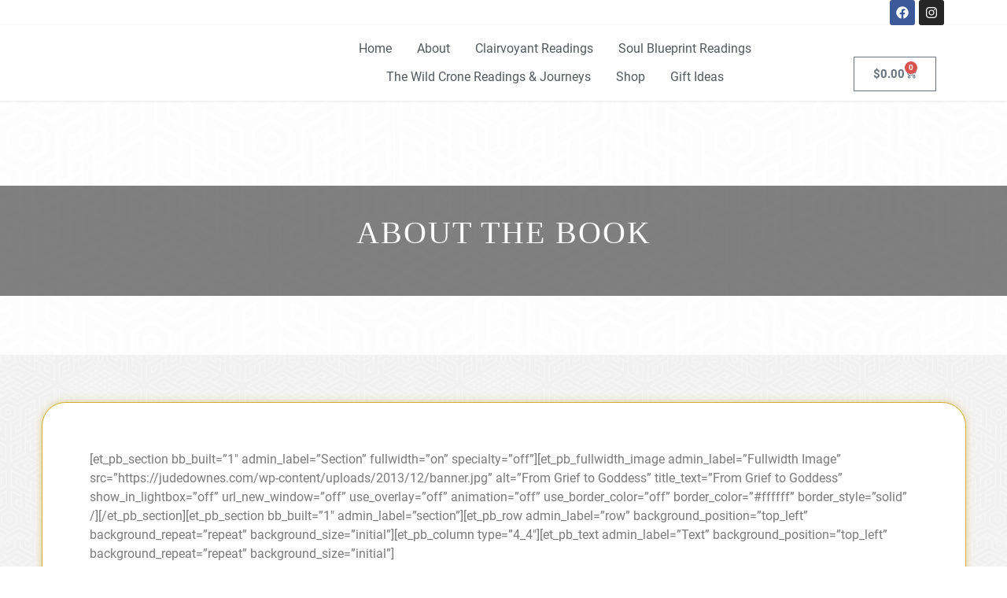

--- FILE ---
content_type: application/javascript
request_url: https://judedownes.com/wp-content/uploads/hummingbird-assets/3a3175c070d979950a569c0536f379ae.js
body_size: 5830
content:
function wooco_init(o,t=null,e=null){"loaded"!==t&&"woosq_loaded"!==t||(o.find(".wooco_qty").length?o.find(".wooco_qty"):o.find(".qty")).trigger("change"),wooco_check_ready(o,t,e),wooco_save_ids(o,t,e),null!==t&&"on_select"!==t&&t!==wooco_vars.show_alert||wooco_show_alert(o,t,e),jQuery(document).trigger("wooco_init",[o,t,e])}function wooco_check_ready(o,t=null,e=null){var a=o.attr("data-id"),c=o.find(".wooco-components"),I,r=jQuery(".wooco-ids-"+a).closest("form.cart").find(".single_add_to_cart_button"),s=o.find(".wooco-alert"),i=!1,_="",n=!1,l=!1,p=!1,w=!1,u=!1,d=!1,m=!1,h=!1,y=[],f=c.attr("data-same"),g=0,v=0,b=1e4,k=parseFloat(c.attr("data-min")),j=parseFloat(c.attr("data-max")),Q=parseFloat(c.attr("data-total-min")),q=parseFloat(c.attr("data-total-max")),C=o.find(".wooco-total"),x=o.find(".wooco-count"),F=jQuery(".wooco-price-"+a),a=jQuery(".woobt-wrap-"+a),$=c.attr("data-pricing"),N=wooco_format_number(c.attr("data-price")),S=wooco_format_number(c.attr("data-regular-price")),D=wooco_format_number(c.attr("data-percent")),M=0,P=0,N;c.length&&c.find(".wooco_component_product").length&&("only"===$?(M=N,P=S):(c.find(".wooco_component_product").each(function(){var o=jQuery(this),t=o.find(".wooco-checkbox"),e=wooco_format_number(o.attr("data-price")),a=wooco_format_number(o.attr("data-regular-price")),c=wooco_format_number(o.attr("data-qty")),r=o.attr("data-multiple");t.length&&!t.prop("checked")||("yes"===r?o.find(".wooco_item_selected").each(function(){var o=jQuery(this),t=wooco_format_number(o.attr("data-price")),e=wooco_format_number(o.attr("data-regular-price")),o=wooco_format_number(o.attr("data-qty"));0<t&&0<o&&(M+=t*o),0<e&&0<o&&(P+=e*o)}):(0<e&&0<c&&(M+=e*c),0<a&&0<c&&(P+=a*c)))}),0<D&&D<100&&(M=M*(100-D)/100),"include"===$&&(M+=N,P+=S)),N=wooco_price_html(P,M),"only"!==$&&0<D&&D<100&&(N+=' <small class="woocommerce-price-suffix">'+wooco_vars.saved_text.replace("[d]",D+"%")+"</small>"),C.html(wooco_vars.total_text+" "+N).slideDown(),"no"!==wooco_vars.change_price&&"only"!==$&&(F="yes_custom"===wooco_vars.change_price&&null!==wooco_vars.price_selector&&""!==wooco_vars.price_selector?jQuery(wooco_vars.price_selector):F).html(N),a.length&&(a.find(".woobt-products").attr("data-product-price-html",N),a.find(".woobt-product-this").attr("data-price",M).attr("data-regular-price",P),woobt_init(a)),jQuery(document).trigger("wooco_calc_price",[M,P,N,o,t,e]),c.find(".wooco_component_product").each(function(){var o=jQuery(this),t=o.find(".wooco-checkbox"),e=!1,a=o.attr("data-name"),c=parseInt(o.attr("data-id")),r=parseFloat(o.attr("data-qty")),s=o.attr("data-required"),n=o.attr("data-multiple"),l=o.attr("data-custom-qty"),d,t,l;t.length&&!t.prop("checked")||("yes"!==l&&"yes"!==n||(h=!0),"yes"===n?(d=0,t=parseFloat(o.attr("data-m-min")),l=parseFloat(o.attr("data-m-max")),o.find(".wooco_item_selected").each(function(){var o=jQuery(this),t=parseInt(o.attr("data-id")),o=parseFloat(o.attr("data-qty"));0<t&&(g+=o,d+=o,e=!0),"no"===f&&(y.includes(t)?u=!0:0<t&&y.push(t))}),d<t&&(p=!0,v=t,""===_)&&(_=a),l<d&&(w=!0,b=l,""===_)&&(_=a)):(0<c&&(g+=r,e=!0),"no"===f&&(y.includes(c)?u=!0:0<c&&y.push(c))),e)||"yes"!==s||(i=!0,""===_&&(_=a))}),h&&(x.html('<span class="wooco-count-label">'+wooco_vars.selected_text+'</span> <span class="wooco-count-value">'+g+"</span>").slideDown(),jQuery(document).trigger("wooco_change_count",[x,g,k,j])),g<k&&(n=!0),j<g&&(l=!0),"only"!==$&&(0<Q&&M<Q&&(d=!0),0<q)&&q<M&&(m=!0),i||n||l||p||w||u||d||m?(r.addClass("wooco-disabled"),s.addClass("alert-active"),i?s.addClass("alert-selection").html(wooco_vars.alert_selection.replace("[name]","<strong>"+_+"</strong>")):p?s.addClass("alert-min").html(wooco_vars.alert_m_min.replace("[min]",v).replace("[name]","<strong>"+_+"</strong>")):w?s.addClass("alert-max").html(wooco_vars.alert_m_max.replace("[max]",b).replace("[name]","<strong>"+_+"</strong>")):n?s.addClass("alert-min").html(wooco_vars.alert_min.replace("[min]",k)):l?s.addClass("alert-max").html(wooco_vars.alert_max.replace("[max]",j)):u?s.addClass("alert-same").html(wooco_vars.alert_same):d?s.addClass("alert-total-min").html(wooco_vars.alert_total_min.replace("[min]",wooco_format_price(Q)).replace("[total]",wooco_format_price(M))):m&&s.addClass("alert-total-max").html(wooco_vars.alert_total_max.replace("[max]",wooco_format_price(q)).replace("[total]",wooco_format_price(M))),s.slideDown(),jQuery(document).trigger("wooco_check_ready",[!1,i,u,n,l,o,t,e])):(s.removeClass("alert-active alert-selection alert-min alert-max alert-total-min alert-total-max").slideUp(300,function(){s.html("")}),r.removeClass("wooco-disabled"),jQuery(document).trigger("wooco_check_ready",[!0,i,u,n,l,o,t,e])))}function wooco_save_ids(o,t=null,e=null){var a=o.attr("data-id"),c=o.find(".wooco-components"),a=jQuery(".wooco-ids-"+a),r=Array();c.find(".wooco_component_product").each(function(){var o=jQuery(this),t=o.find(".wooco-checkbox"),e=o.data("key");t.length&&!t.prop("checked")||("yes"===o.attr("data-multiple")?o.find(".wooco_item_selected").each(function(){var o=jQuery(this);0<o.attr("data-id")&&0<o.attr("data-qty")&&r.push(o.attr("data-id")+"/"+o.attr("data-qty")+"/"+e)}):0<o.attr("data-id")&&0<o.attr("data-qty")&&r.push(o.attr("data-id")+"/"+o.attr("data-qty")+"/"+e))}),a.val(r.join(",")),jQuery(document).trigger("wooco_save_ids",[r,o,t,e])}function wooco_show_alert(o,t=null,e=null){var a=o.find(".wooco-alert");a.hasClass("alert-active")?a.slideDown():a.slideUp(),jQuery(document).trigger("wooco_show_alert",[o,t,e])}function wooco_init_selector(){"ddslick"===wooco_vars.selector?jQuery(".wooco_component_product_select").each(function(){var o=jQuery(this),a=o.closest(".wooco_component_product_selection"),c=o.closest(".wooco_component_product"),r=o.closest(".wooco-wrap");a.data("select",0),o.ddslick({width:"100%",onSelected:function(o){var t=a.data("select"),e=jQuery(o.original[0].children[o.selectedIndex]);"-1"==o.selectedData.value&&(a.find(".dd-selected .dd-desc").length?(a.find(".dd-selected").removeClass("dd-option-without-desc"),a.find(".dd-option-selected").removeClass("dd-option-without-desc")):(a.find(".dd-selected").addClass("dd-option-without-desc"),a.find(".dd-option-selected").addClass("dd-option-without-desc"))),a.hasClass("wooco-ddslick-checked-desc")||(a.find(".dd-selected, .dd-option").each(function(){jQuery(this).find(".dd-desc").length?jQuery(this).removeClass("dd-option-without-desc"):jQuery(this).addClass("dd-option-without-desc")}),a.addClass("wooco-ddslick-checked-desc")),a.hasClass("wooco-ddslick-checked-disabled")||(a.find(".dd-selected, .dd-option").each(function(){0===parseInt(jQuery(this).find(".dd-option-value").val())?jQuery(this).addClass("dd-option-disabled"):jQuery(this).removeClass("dd-option-disabled")}),a.addClass("wooco-ddslick-checked-disabled")),wooco_selected(e,a,c),wooco_init(r,0<t?"on_select":"selected",e),a.data("select",t+1)}})}):"select2"===wooco_vars.selector?jQuery(".wooco_component_product_select").each(function(){var o=jQuery(this),t=o.closest(".wooco_component_product_selection"),e=o.closest(".wooco_component_product"),a=o.closest(".wooco-wrap"),c;""!==o.val()&&(wooco_selected(c=jQuery("option:selected",this),t,e),wooco_init(a,"selected",c)),o.select2({templateResult:wooco_select2_state,width:"100%",containerCssClass:"wpc-select2-container",dropdownCssClass:"wpc-select2-dropdown"})}):jQuery(".wooco_component_product_select").each(function(){var o=jQuery(this),t=o.closest(".wooco_component_product_selection"),e=o.closest(".wooco_component_product"),o=o.closest(".wooco-wrap"),a=jQuery("option:selected",this);wooco_selected(a,t,e),wooco_init(o,"selected",a)}),jQuery(".wooco_component_product_selection_item.wooco_item_selected").each(function(){var o=jQuery(this),t=o.closest(".wooco_component_product_selection"),e=o.closest(".wooco_component_product"),a=o.closest(".wooco-wrap");wooco_selected(o,t,e),wooco_init(a,"selected",o)})}function wooco_selected(o,t,e){var a=o.attr("data-id"),c=o.attr("data-pid"),r=o.attr("data-price"),s=o.attr("data-purchasable"),n=o.attr("data-regular-price"),l=o.attr("data-link"),d='<img src="'+o.attr("data-imagesrc")+'"/>',i=o.attr("data-price-html"),_=o.attr("data-availability"),p=e.attr("data-custom-qty"),w=a;"yes"===s?e.attr("data-id",a):e.attr("data-id",0),e.attr("data-price",r),e.attr("data-price-html",i),e.attr("data-regular-price",n),"yes"===p&&(o.find(".wooco_qty").length?e.attr("data-qty",o.find(".wooco_qty").val()):o.find(".qty").length&&e.attr("data-qty",o.find(".qty").val())),"parent"===wooco_vars.quickview_variation&&c&&(w=c),"no"!==wooco_vars.product_link&&(t.find(".wooco_component_product_link").remove(),""!==l)&&("yes_popup"===wooco_vars.product_link?t.append('<a class="wooco_component_product_link woosq-link" data-id="'+w+'" data-context="wooco" href="'+l+'" target="_blank"> &nbsp; </a>'):t.append('<a class="wooco_component_product_link" href="'+l+'" target="_blank"> &nbsp; </a>')),e.find(".wooco_component_product_image").html(d),e.find(".wooco_component_product_price").html(i),e.find(".wooco_component_product_availability").html(_),jQuery(document).trigger("wooco_selected",[o,t,e])}function wooco_deselect(o,t,e){jQuery(document).trigger("wooco_deselected",[o,t,e])}function wooco_select2_state(o){var t,t;return o.id?(t={},""!==jQuery(o.element).attr("data-imagesrc")?jQuery('<span class="image"><img src="'+jQuery(o.element).attr("data-imagesrc")+'"/></span><span class="info"><span class="name">'+o.text+'</span> <span class="desc">'+jQuery(o.element).attr("data-description")+"</span></span>"):jQuery('<span class="info"><span class="name">'+o.text+'</span> <span class="desc">'+jQuery(o.element).attr("data-description")+"</span></span>")):o.text}function wooco_round(o){return Number(Math.round(o+"e"+wooco_vars.price_decimals)+"e-"+wooco_vars.price_decimals)}function wooco_decimal_places(o){var o=(""+o).match(/(?:\.(\d+))?(?:[eE]([+-]?\d+))?$/);return o?Math.max(0,(o[1]?o[1].length:0)-(o[2]?+o[2]:0)):0}function wooco_format_money(o,t,e,a,c){o=o||0,t=isNaN(t=Math.abs(t))?2:t,e=void 0!==e?e:"$",a=a||"",c=c||"";var r=o<0?"-":"",s=parseInt(o=Math.abs(+o||0).toFixed(t),10)+"",n=0;return 3<s.length&&(n=s.length%3),"1"===wooco_vars.trim_zeros?e+r+(n?s.substr(0,n)+a:"")+s.substr(n).replace(/(\d{3})(?=\d)/g,"$1"+a)+(t&&parseFloat(o)>parseFloat(s)?c+Math.abs(o-s).toFixed(t).slice(2).replace(/(\d*?[1-9])0+$/g,"$1"):""):e+r+(n?s.substr(0,n)+a:"")+s.substr(n).replace(/(\d{3})(?=\d)/g,"$1"+a)+(t?c+Math.abs(o-s).toFixed(t).slice(2):"")}function wooco_format_number(o){return parseFloat(o.replace(/[^0-9.,]/g,"").replace(",","."))}function wooco_format_price(o){var t='<span class="woocommerce-Price-amount amount">',e=wooco_format_money(o,wooco_vars.price_decimals,"",wooco_vars.price_thousand_separator,wooco_vars.price_decimal_separator);switch(wooco_vars.price_format){case"%1$s%2$s":t+='<span class="woocommerce-Price-currencySymbol">'+wooco_vars.currency_symbol+"</span>"+e;break;case"%1$s %2$s":t+='<span class="woocommerce-Price-currencySymbol">'+wooco_vars.currency_symbol+"</span> "+e;break;case"%2$s%1$s":t+=e+'<span class="woocommerce-Price-currencySymbol">'+wooco_vars.currency_symbol+"</span>";break;case"%2$s %1$s":t+=e+' <span class="woocommerce-Price-currencySymbol">'+wooco_vars.currency_symbol+"</span>";break;default:t+='<span class="woocommerce-Price-currencySymbol">'+wooco_vars.currency_symbol+"</span> "+e}return t+="</span>"}function wooco_price_html(o,t){var e="",e;return e=wooco_round(t)!==wooco_round(o)?wooco_round(t)<wooco_round(o)?"<del>"+wooco_format_price(o)+"</del> <ins>"+wooco_format_price(t)+"</ins>":wooco_format_price(t):wooco_format_price(o)}(i=>{var _=null,p=!1;i(function(){i(".wooco-wrap").length&&(wooco_init_selector(),i(".wooco-wrap").each(function(){wooco_init(i(this),"loaded")}))}),i(document).on("woosq_loaded",function(){i("#woosq-popup .wooco-wrap").length&&(wooco_init_selector(),wooco_init(i("#woosq-popup .wooco-wrap"),"woosq_loaded"))}),i(document).on("wooco_save_ids",function(o,c,t,e,r){var a={message:null,overlayCSS:{background:"#fff",opacity:.6}},s,n,l,d,e,t;"yes"!==wooco_vars.change_image||"loaded"!==e&&"on_select"!==e&&"on_click"!==e||(s=t.data("id"),n=i(wooco_vars.gallery_selector),l=i(wooco_vars.main_gallery_selector),n.length&&l.length&&(c.length?(d=btoa(c.toString()).replace(/[^a-zA-Z0-9]/g,""),(e=i(".woocommerce-product-gallery--wooco-"+d)).length?(n.unblock().hide(),e.unblock().show()):(n.block(a),p&&null!=_&&_.abort(),t={action:"wooco_load_gallery",nonce:wooco_vars.nonce,product_id:s,key:d,ids:c},p=!0,_=i.post(wooco_vars.wc_ajax_url.toString().replace("%%endpoint%%","wooco_load_gallery"),t,function(o){var a;o.gallery?(a=i(o.gallery),n.unblock().hide(),a.insertAfter(l),i(document).trigger("wooco_gallery_loaded",s,d,c),a.imagesLoaded(function(){var o,t,e;a.wc_product_gallery(),r&&(o=r.data("image_gallery"),(t=a.find(".flex-control-nav")).length)&&void 0!==o&&""!==o&&(e=t.find('li img[src="'+o+'"]')).length&&window.setTimeout(function(){e.trigger("click"),i(window).trigger("resize")},100),i(document).trigger("wooco_gallery_images_loaded",s,d,c)})):n.unblock(),p=!1}))):(i(document).find(".woocommerce-product-gallery--wooco").unblock().hide(),l.unblock().show())))}),i(document).on("click touch",".single_add_to_cart_button",function(o){i(this).hasClass("wooco-disabled")&&("change"===wooco_vars.show_alert&&wooco_show_alert(i(this).closest(".wooco-wrap")),o.preventDefault())}),i(document).on("click touch",".wooco-plus, .wooco-minus",function(){var o=i(this).closest(".wooco-qty-wrap").find(".wooco_qty").length?i(this).closest(".wooco-qty-wrap").find(".wooco_qty"):i(this).closest(".wooco-qty-wrap").find(".qty"),t=parseFloat(o.val()),e=parseFloat(o.attr("max")),a=parseFloat(o.attr("min")),c=o.attr("step");t&&""!==t&&"NaN"!==t||(t=0),""!==e&&"NaN"!==e||(e=""),""!==a&&"NaN"!==a||(a=0),c="any"===c||""===c||void 0===c||"NaN"===parseFloat(c)?1:parseFloat(c),i(this).is(".wooco-plus")?e&&e<=t?o.val(e):o.val((t+c).toFixed(wooco_decimal_places(c))):a&&t<=a?o.val(a):0<t&&o.val((t-c).toFixed(wooco_decimal_places(c))),o.trigger("change")}),i(document).on("keyup change",".wooco_qty",function(){var o=i(this),t=o.closest(".wooco-wrap"),e=parseFloat(o.val()),a=parseFloat(o.attr("min")),c=parseFloat(o.attr("max"));(e<a||isNaN(e))&&o.val(e=a),c<e&&o.val(e=c),o.closest(".wooco_component_product_selection_item").attr("data-qty",e),o.closest(".wooco_component_product").attr("data-qty",e),wooco_init(t,"update_qty")}),i(document).on("change",".wooco-checkbox",function(){var o;wooco_init(i(this).closest(".wooco-wrap"),"checked")}),i(document).on("change",".wooco_component_product_select",function(){var o=i(this),t=o.closest(".wooco_component_product_selection"),e=o.closest(".wooco_component_product"),o=o.closest(".wooco-wrap"),a=i("option:selected",this);wooco_selected(a,t,e),wooco_init(o,"on_select",a)}),i(document).on("click touch",".wooco_component_product_selection_item",function(o){var o,t,e,a;0!==i(o.target).closest(".wooco_component_product_selection_item_qty").length||i(o.target).is("a, a *")||(t=(o=i(this)).closest(".wooco_component_product_selection"),e=o.closest(".wooco_component_product"),a=o.closest(".wooco-wrap"),("yes"===e.attr("data-multiple")?o.hasClass("wooco_item_selected")?(o.removeClass("wooco_item_selected"),wooco_deselect):(o.addClass("wooco_item_selected"),wooco_selected):o.hasClass("wooco_item_selected")?(e.attr("data-id","-1"),e.attr("data-price",""),e.attr("data-price-html",""),e.attr("data-regular-price",""),o.removeClass("wooco_item_selected"),wooco_deselect):(t.find(".wooco_component_product_selection_item").removeClass("wooco_item_selected"),o.addClass("wooco_item_selected"),wooco_selected))(o,t,e),wooco_init(a,"on_click",o))}),i(document).on("select2:select",".wooco_component_product_select",function(o){var t=i(this),e=t.closest(".wooco_component_product_selection"),a=t.closest(".wooco_component_product"),t=t.closest(".wooco-wrap"),o=i(o.params.data.element);wooco_selected(o,e,a),wooco_init(t,"on_select",o)})})(jQuery);function woosb_init(o,a=null){woosb_check_ready(o,a),woosb_check_stock(o,a),woosb_save_ids(o,a),jQuery(document).trigger("woosb_init",[o,a])}function woosb_check_ready(o,T=null){var a=0,t=0,e=0,s=!1,r="",c=!1,n="",i=!0,l=!1,d=!1,_=!1,u=!1,b=o.attr("data-id"),p=o.find(".woosb-products"),w=o.find(".woosb-alert"),A,m=jQuery(".woosb-ids-"+b).closest("form.cart").find(".single_add_to_cart_button"),h=p.attr("data-price-suffix"),y=o.find(".woosb-total"),v=o.find(".woosb-count"),f=jQuery(".woosb-price-"+b),b=jQuery(".woobt-wrap-"+b),g=b.find(".woobt-products"),F=parseFloat(g.length?b.attr("data-total"):0),q=parseFloat(p.attr("data-discount")),k=parseFloat(p.attr("data-discount-amount")),x="yes"===p.attr("data-fixed-price"),j="yes"===p.attr("data-optional"),Q="yes"===p.attr("data-variables"),N="yes"===p.attr("data-exclude-unpurchasable"),$="",D=0<q&&q<100,M=0<k,C=parseFloat(p.attr("data-min")),P=parseFloat(p.attr("data-max")),S=parseFloat(p.attr("data-total-min")),I=parseFloat(p.attr("data-total-max")),Q,k;p.length&&(Q||j||woosb_vars.recalc_price)&&(x||(p.find(".woosb-product").each(function(){var o=jQuery(this),a,o;o.hasClass("woosb-product-unpurchasable")&&N||0<parseFloat(o.attr("data-price"))&&(a=parseFloat(o.attr("data-qty")),o=parseFloat(o.attr("data-price")),t+=o*a,!M&&D&&woosb_vars.round_price&&(o=woosb_round(o*(100-q)/100)),e+=o*a)}),M&&k<t?(e=t-k,$=woosb_format_price(k)):D?(woosb_vars.round_price||(e=woosb_round(t*(100-q)/100)),$=woosb_round(q,2)+"%"):e=t,Q=woosb_price_html(t,e),k=woosb_price_html(t+F,e+F),""!==$&&(Q+=' <small class="woocommerce-price-suffix">'+woosb_vars.saved_text.replace("[d]",$)+"</small>"),y.html('<span class="woosb-total-label">'+woosb_vars.price_text+'</span> <span class="woosb-total-value">'+Q+h+"</span>").slideDown(),jQuery(document).trigger("woosb_change_total",[y,Q,h]),"no"!==woosb_vars.change_price&&("yes_custom"===woosb_vars.change_price&&null!=woosb_vars.price_selector&&""!==woosb_vars.price_selector&&(f=jQuery(woosb_vars.price_selector)),g.length?f.html(k+h):(void 0===f.attr("data-o_price")&&f.attr("data-o_price",woosb_encode_entities(f.html())),f.html(Q+h))),g.length&&(g.attr("data-product-price-html",Q),g.find(".woobt-product-this").attr("data-price",e).attr("data-regular-price",t),woobt_init(b)),jQuery(document).trigger("woosb_calc_price",[e,t,Q,h,o])),p.find(".woosb-product").each(function(){var o=jQuery(this);0<parseFloat(o.attr("data-qty"))&&(i=!1,a+=parseFloat(o.attr("data-qty")),0===parseInt(o.attr("data-id"))&&(s=!0,""===r)&&(r=o.attr("data-name")),o.hasClass("woosb-product-optional"))&&o.hasClass("woosb-product-unpurchasable")&&(c=!0,""===n)&&(n=o.attr("data-name"))}),j&&(0<C&&a<C&&(l=!0),0<P&&P<a&&(d=!0),v.html('<span class="woosb-count-label">'+woosb_vars.selected_text+'</span> <span class="woosb-count-value">'+a+"</span>").slideDown(),jQuery(document).trigger("woosb_change_count",[v,a,C,P])),x||(0<S&&e<S&&(_=!0),0<I&&I<e&&(u=!0)),s||c||i||l||d||_||u?(m.addClass("woosb-disabled"),s?w.html(woosb_vars.alert_selection.replace("[name]","<strong>"+r+"</strong>")).slideDown():c?w.html(woosb_vars.alert_unpurchasable.replace("[name]","<strong>"+n+"</strong>")).slideDown():i?w.html(woosb_vars.alert_empty).slideDown():l?w.html(woosb_vars.alert_min.replace("[min]",C).replace("[selected]",a)).slideDown():d?w.html(woosb_vars.alert_max.replace("[max]",P).replace("[selected]",a)).slideDown():_?w.html(woosb_vars.alert_total_min.replace("[min]",woosb_format_price(S)).replace("[total]",woosb_format_price(e))).slideDown():u&&w.html(woosb_vars.alert_total_max.replace("[max]",woosb_format_price(I)).replace("[total]",woosb_format_price(e))).slideDown(),jQuery(document).trigger("woosb_check_ready",[!1,s,c,i,l,d,_,u,o])):(w.html("").slideUp(),m.removeClass("woosb-disabled"),jQuery(document).trigger("woosb_check_ready",[!0,s,c,i,l,d,_,u,o])))}function woosb_check_stock(o,a=null){var t=o.attr("data-id"),t=jQuery(".woosb-ids-"+t),e=o.find(".woosb-products"),t=t.closest("form.cart").find('[name="quantity"]'),s=Array(),r=0;e.find(".woosb-product").each(function(){var o=jQuery(this),a=parseInt(o.attr("data-id")),t=parseFloat(o.attr("data-qty")),o=parseFloat(o.attr("data-stock"));0<a&&0<t&&0<=o&&s.push(Math.floor(o/t))}),r=Math.min.apply(null,s),r=isNaN(r)?0:r,t.attr("max",r),t.val()>r&&t.val(r).trigger("change"),jQuery(document).trigger("woosb_check_stock",[o,a])}function woosb_save_ids(o,a=null){var s=Array(),t=o.attr("data-id"),t=jQuery(".woosb-ids-"+t),e;o.find(".woosb-products").find(".woosb-product").each(function(){var o=jQuery(this),a=parseInt(o.attr("data-id")),t=o.attr("data-key"),e=parseFloat(o.attr("data-qty")),o=o.attr("data-attrs");0<a&&0<e&&(o=void 0!==o?encodeURIComponent(o):"",s.push(a+"/"+t+"/"+e+"/"+o))}),t.val(s.join(",")),jQuery(document).trigger("woosb_save_ids",[s,o])}function woosb_check_qty(o){var a=o.closest(".woosb-wrap"),t=parseFloat(o.val()),e=parseFloat(o.attr("min")),s=parseFloat(o.attr("max")),e,s,r,c,t,n,e;""!==t&&!isNaN(t)||(t=0),!isNaN(e)&&t<e&&(t=e),!isNaN(s)&&s<t&&(t=s),o.val(t),o.closest(".woosb-product").attr("data-qty",t),"subtotal"!==woosb_vars.bundled_price&&"subtotal_under_name"!==woosb_vars.bundled_price||(e=a.find(".woosb-products"),r=(s=o.closest(".woosb-product")).attr("data-price-suffix"),c=parseFloat(s.attr("data-price")),t=parseFloat(s.attr("data-qty")),n=parseFloat(e.attr("data-discount")),s.find(".woosb-price-ori").hide(),(0<n&&"no"===e.attr("data-fixed-price")?(e=woosb_round(c*(100-n)/100),s.find(".woosb-price-new").html(woosb_price_html(c*t,e*t)+r)):s.find(".woosb-price-new").html(woosb_price_html(c*t)+r)).show()),jQuery(document).trigger("woosb_check_qty",[t,o]),woosb_init(a,"woosb_check_qty")}function woosb_change_price(o,a,t,e){var s=o.closest(".woosb-products"),r=o.attr("data-price-suffix"),c=parseFloat(o.attr("data-qty")),s=parseFloat(s.attr("data-discount")),n="",i,l,n,i,l;o.find(".woosb-price-ori").hide(),"subtotal"===woosb_vars.bundled_price||"subtotal_under_name"===woosb_vars.bundled_price?(i=parseFloat(a),l=i="regular_price"===woosb_vars.bundled_price_from&&void 0!==t?parseFloat(t):i,n=woosb_price_html(i*c,(l=0<s?woosb_round(i*(100-s)/100):l)*c)+r):0<s?(i=parseFloat(a),l=woosb_round((i="regular_price"===woosb_vars.bundled_price_from&&void 0!==t?parseFloat(t):i)*(100-s)/100),n=woosb_price_html(i,l)+r):"regular_price"===woosb_vars.bundled_price_from&&void 0!==t?n=woosb_price_html(t)+r:""!==e&&(n=e),o.find(".woosb-price-new").html(n).show(),jQuery(document).trigger("woosb_change_price",[o,n])}function woosb_round(o,a=-1){return a<0&&(a=woosb_vars.price_decimals),Number(Math.round(o+"e"+a)+"e-"+a)}function woosb_format_money(o,a,t,e,s){o=o||0,a=isNaN(a=Math.abs(a))?2:a,t=void 0!==t?t:"$",e=void 0!==e?e:",",s=void 0!==s?s:".";var r=o<0?"-":"",c=parseInt(o=Math.abs(+o||0).toFixed(a),10)+"",n=0;return 3<c.length&&(n=c.length%3),"1"===woosb_vars.trim_zeros?t+r+(n?c.substr(0,n)+e:"")+c.substr(n).replace(/(\d{3})(?=\d)/g,"$1"+e)+(a&&parseFloat(o)>parseFloat(c)?s+Math.abs(o-c).toFixed(a).slice(2).replace(/(\d*?[1-9])0+$/g,"$1"):""):t+r+(n?c.substr(0,n)+e:"")+c.substr(n).replace(/(\d{3})(?=\d)/g,"$1"+e)+(a?s+Math.abs(o-c).toFixed(a).slice(2):"")}function woosb_format_price(o){var a='<span class="woocommerce-Price-amount amount">',t=woosb_format_money(o,woosb_vars.wc_price_decimals,"",woosb_vars.wc_price_thousand_separator,woosb_vars.wc_price_decimal_separator);switch(woosb_vars.wc_price_format){case"%1$s%2$s":a+='<span class="woocommerce-Price-currencySymbol">'+woosb_vars.wc_currency_symbol+"</span>"+t;break;case"%1$s %2$s":a+='<span class="woocommerce-Price-currencySymbol">'+woosb_vars.wc_currency_symbol+"</span> "+t;break;case"%2$s%1$s":a+=t+'<span class="woocommerce-Price-currencySymbol">'+woosb_vars.wc_currency_symbol+"</span>";break;case"%2$s %1$s":a+=t+' <span class="woocommerce-Price-currencySymbol">'+woosb_vars.wc_currency_symbol+"</span>";break;default:a+='<span class="woocommerce-Price-currencySymbol">'+woosb_vars.wc_currency_symbol+"</span> "+t}return a+="</span>"}function woosb_price_html(o,a){var t="",t;return t=woosb_round(a)<woosb_round(o)?"<del>"+woosb_format_price(o)+"</del> <ins>"+woosb_format_price(a)+"</ins>":woosb_format_price(o)}function woosb_decimal_places(o){var o=(""+o).match(/(?:\.(\d+))?(?:[eE]([+-]?\d+))?$/);return o?Math.max(0,(o[1]?o[1].length:0)-(o[2]?+o[2]:0)):0}function woosb_encode_entities(o){return String(o).replace(/&/g,"&amp;").replace(/</g,"&lt;").replace(/>/g,"&gt;").replace(/"/g,"&quot;")}function woosb_decode_entities(o){var a=document.createElement("textarea");return a.innerHTML=o,a.value}(r=>{var a=null;r(function(){r(".woosb-wrap").length&&r(".woosb-wrap").each(function(){woosb_init(r(this),"ready")})}),r(document).on("woosq_loaded",function(){woosb_init(r("#woosq-popup .woosb-wrap"),"woosq")}),r(document).on("click touch",".woosb-quantity-input-plus, .woosb-quantity-input-minus",function(){var o=r(this).closest(".woosb-quantity").find(".woosb-qty"),a=(o.length||(o=r(this).closest(".woosb-quantity").find(".qty")),parseFloat(o.val())),t=parseFloat(o.attr("max")),e=parseFloat(o.attr("min")),s=o.attr("step");a&&""!==a&&"NaN"!==a||(a=0),""!==t&&"NaN"!==t||(t=""),""!==e&&"NaN"!==e||(e=0),s="any"===s||""===s||void 0===s||"NaN"===s?1:parseFloat(s),r(this).is(".woosb-quantity-input-plus")?t&&t<=a?o.val(t):o.val((a+s).toFixed(woosb_decimal_places(s))):e&&a<=e?o.val(e):0<a&&o.val((a-s).toFixed(woosb_decimal_places(s))),o.trigger("change")}),r(document).on("click touch",".single_add_to_cart_button",function(o){var a;r(this).hasClass("woosb-disabled")&&o.preventDefault()}),r(".woosb-qty").length?(r(document).on("change",".woosb-qty",function(){var o;woosb_check_qty(r(this))}),r(document).on("keyup",".woosb-qty",function(){var o=r(this);null!=a&&clearTimeout(a),a=setTimeout(woosb_check_qty,1e3,o)})):(r(document).on("change",".woosb-quantity .qty",function(){var o;woosb_check_qty(r(this))}),r(document).on("keyup",".woosb-quantity .qty",function(){var o=r(this);null!=a&&clearTimeout(a),a=setTimeout(woosb_check_qty,1e3,o)}))})(jQuery);